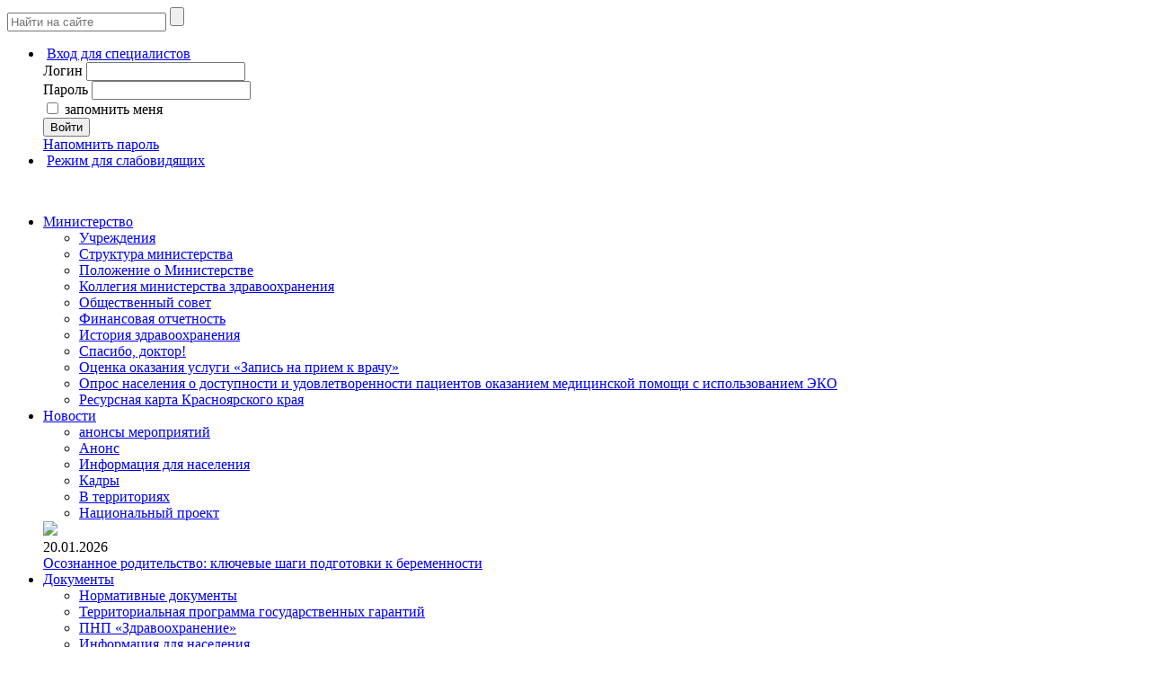

--- FILE ---
content_type: text/html; charset=UTF-8
request_url: https://kraszdrav.ru/news?tag=%D0%B2%D1%8B%D1%81%D0%BE%D0%BA%D0%BE%D1%82%D0%B5%D1%85%D0%BD%D0%BE%D0%BB%D0%BE%D0%B3%D0%B8%D1%87%D0%BD%D0%B0%D1%8F%20%D0%BF%D0%BE%D0%BC%D0%BE%D1%89%D1%8C%20%D1%81%D0%B5%D1%80%D0%B4%D0%B5%D1%87%D0%BD%D0%BE%D1%81%D0%BE%D1%81%D1%83%D0%B4%D0%B8%D1%81%D1%82%D1%8B%D0%B5%20%D0%B7%D0%B0%D0%B1%D0%BE%D0%BB%D0%B5%D0%B2%D0%B0%D0%BD%D0%B8%D1%8F
body_size: 10437
content:
<!DOCTYPE HTML>
<html lang="en-US">
<head>
	<meta charset="UTF-8">
	<link rel="stylesheet" type="text/css" href="/assets/a3aa0815/jui/css/base/jquery-ui.css" />
<script type="text/javascript" src="/assets/a3aa0815/jquery.min.js"></script>
<script type="text/javascript" src="/assets/a3aa0815/jui/js/jquery-ui.min.js"></script>
<script type="text/javascript" src="/assets/a3aa0815/jquery.yiiactiveform.js"></script>
<title>Новости: высокотехнологичная помощь сердечнососудистые заболевания</title>
	<meta name="Description" content="
"/>
	<meta name="Keywords" content=""/>
	<meta property="og:title" content="Новости: высокотехнологичная помощь сердечнососудистые заболевания"/>
	<meta property="og:description" content="
"/>
	<meta property="og:image" content="https://kraszdrav.ru/i/logo.gif"/>
	<link rel="icon" type="image/ico" href="/i/favicon.ico"/>
	<link rel="alternate" type="application/rss+xml" title="RSS" href="https://kraszdrav.ru/rss"/>

	<link href="/js/fancybox/jquery.fancybox-1.3.4.css" rel="stylesheet" type="text/css" media="screen" />
	<script type="text/javascript" src="/js/fancybox/jquery.fancybox-1.3.4.pack.js"></script>

	<link rel="stylesheet" href="/css/style.css?20260121">
	<link rel="stylesheet" href="/css/igallery.css">
	<!--
	<script src="http://ajax.googleapis.com/ajax/libs/jquery/1.4/jquery.min.js"></script>
	<script src="/js/jquery.autocomplete.min.js"></script>
	-->
    
	<script src="/js/slideit.js"></script>
	<script src="/js/main.js?20260121"></script>
	<script src="/js/igallery.js"></script>
</head>
<body id="nojs">

<div class="wrap">

	<header id="header" role="banner">
		<form action="/search" method="get" class="search" role="search">
			<input type="text" name="q" class="search_field input_text" id="searchform" placeholder="Найти на сайте">
			<input type="submit" value="" class="search_submit">
		</form>
		<ul class="access">
						<li class="access_item">
				<a href="#" class="access_link" data-rel="signin"><img src="/i/admin.gif" width="30px" height="20px" alt="" class="access_icon"></a>
				<a href="#" class="access_link" data-rel="signin">Вход для специалистов</a>
				<div class="signin popup_linked" id="signin_popup">
					<form action="/site/login" method="post">
						<div class="field">
							<label for="signin_login" class="label">Логин</label>
							<input type="text" name="LoginForm[username]" id="signin_login" class=" input_text">
						</div>
						<div class="field">
							<label for="signin_password" class="label">Пароль</label>
							<input type="password" name="LoginForm[password]" id="signin_password" class=" input_text">
						</div>
                        <div class="field">
                            <label for="remember_Me" class="label">
                                <input type="checkbox" name="LoginForm[rememberMe]" value="1"> запомнить меня
                            </label>
                        </div>

                        <div class="field_submit">
							<button class="btn" type="submit">Войти</button>
							<div class="signin_forgot"><a href="/repassword">Напомнить пароль</a></div>
						</div>
					</form>
				</div>
			</li>
						<li class="access_item">
				<a href="/?special=1" class="access_link" data-rel="contrast"><img src="/i/contrast.gif" width="30px" height="20px" alt="" class="access_icon"></a>
				<a href="/?special=1" class="access_link" data-rel="contrast">Режим для слабовидящих</a>
			</li>
		</ul>
		<div class="logo">
			<a href="/"><img src="/i/logo.gif" alt=""></a>
		</div>
	</header>

    <nav id="navigation" role="navigation">
	<ul class="nav">
			<li class="nav_item">
			<a class="nav_link" href="/ministerstvo">Министерство</a>			<div class="nav_subnav"><ul class="nav_subnav_list"><li class="nav_subnav_item"><a class="nav_subnav_link" href="/department">Учреждения</a></li><li class="nav_subnav_item"><a class="nav_subnav_link" href="/administration">Структура министерства</a></li><li class="nav_subnav_item"><a class="nav_subnav_link" href="/ministerstvo/polozhenie_o_ministerstve_zdravoohraneniya">Положение о Министерстве</a></li><li class="nav_subnav_item"><a class="nav_subnav_link" href="/ministerstvo/kollegiya_ministerstva_zdravoohraneniya">Коллегия министерства здравоохранения</a></li><li class="nav_subnav_item"><a class="nav_subnav_link" href="/ministerstvo/obshchestvenniy_sovet">Общественный совет</a></li><li class="nav_subnav_item"><a class="nav_subnav_link" href="/ministerstvo/finansovaya_otchetnost">Финансовая отчетность</a></li><li class="nav_subnav_item"><a class="nav_subnav_link" href="/ministerstvo/istoriya_zdravoohraneniya">История здравоохранения</a></li><li class="nav_subnav_item"><a class="nav_subnav_link" href="/response">Спасибо, доктор!</a></li><li class="nav_subnav_item"><a class="nav_subnav_link" href="/ministerstvo/poll">Оценка оказания услуги «Запись на прием к врачу»</a></li><li class="nav_subnav_item"><a class="nav_subnav_link" href="/ministerstvo/opros08">Опрос населения о доступности и удовлетворенности пациентов оказанием медицинской помощи с использованием ЭКО</a></li><li class="nav_subnav_item"><a class="nav_subnav_link" href="/ministerstvo/resource_map">Ресурсная карта Красноярского края</a></li></ul></div>		</li>
			<li class="nav_item">
			<a class="nav_link" href="/news">Новости</a>			<div class="nav_subnav"><ul class="nav_subnav_list"><li class="nav_subnav_item"><a class="nav_subnav_link" href="/news/anonsi_meropriyatiy">анонсы мероприятий</a></li></ul></div><div class="nav_subnav"><ul class="nav_subnav_list"><li class="nav_subnav_item"><a class="nav_subnav_link" href="/news/?tag=анонс">Анонс</a></li><li class="nav_subnav_item"><a class="nav_subnav_link" href="/news/?tag=информация для населения">Информация для населения</a></li><li class="nav_subnav_item"><a class="nav_subnav_link" href="/news/?tag=кадры">Кадры</a></li><li class="nav_subnav_item"><a class="nav_subnav_link" href="/news/?tag=в территориях">В территориях</a></li><li class="nav_subnav_item"><a class="nav_subnav_link" href="/news/?tag=национальный проект">Национальный проект</a></li></ul><div class="nav_subnav_last"><img class="last_img" src=/assets/preview/9d/25/9d2514c191e0ce51f4c704311a186034.jpg><div class="last_date">20.01.2026</div>
						<div class="last_header"><a class="last_link" href="/news/14092">Осознанное родительство: ключевые шаги подготовки к беременности </a></div>
					</div>
					</div>		</li>
			<li class="nav_item">
			<a class="nav_link" href="/documents">Документы</a>			<div class="nav_subnav"><ul class="nav_subnav_list"><li class="nav_subnav_item"><a class="nav_subnav_link" href="/documents/normativnie_dokumenti">Нормативные документы</a></li><li class="nav_subnav_item"><a class="nav_subnav_link" href="/documents/territorialnaya_programma_gosudarstvennih_garantiy">Территориальная программа государственных гарантий</a></li><li class="nav_subnav_item"><a class="nav_subnav_link" href="/documents/pnp__zdorove_">ПНП «Здравоохранение»</a></li><li class="nav_subnav_item"><a class="nav_subnav_link" href="/documents/informatsiya_dlya_naseleniya">Информация для населения</a></li><li class="nav_subnav_item"><a class="nav_subnav_link" href="/documents/antimonopolniy_komplaens">Антимонопольный комплаенс</a></li><li class="nav_subnav_item"><a class="nav_subnav_link" href="/documents/dokumenti_po_oplate">Документы по оплате труда</a></li><li class="nav_subnav_item"><a class="nav_subnav_link" href="/documents/kadrovaya_politika">Кадровая политика</a></li><li class="nav_subnav_item"><a class="nav_subnav_link" href="/documents/gosudarstvennie_uslugi">Государственные услуги</a></li><li class="nav_subnav_item"><a class="nav_subnav_link" href="/documents/materiali_po_realizatsii_fz_83">Материалы по реализации ФЗ №83</a></li><li class="nav_subnav_item"><a class="nav_subnav_link" href="/documents/metodicheskie_rekomendatsii">Методические рекомендации</a></li><li class="nav_subnav_item"><a class="nav_subnav_link" href="/documents/resheniya_kollegii_ministerstva_zdravoohraneniya_krasnoyarskogo_kraya">Коллегия МЗКК</a></li><li class="nav_subnav_item"><a class="nav_subnav_link" href="/documents/modernizatsiya_otrasli_zdravoohraneniya">Модернизация отрасли здравоохранения</a></li><li class="nav_subnav_item"><a class="nav_subnav_link" href="/documents/meditsinskaya_pomoshch">Медицинская помощь</a></li><li class="nav_subnav_item"><a class="nav_subnav_link" href="/documents/deklaratsiya2013"> Публичная Декларация целей и задач</a></li><li class="nav_subnav_item"><a class="nav_subnav_link" href="/documents/litsenzirovanie">Лицензирование</a></li><li class="nav_subnav_item"><a class="nav_subnav_link" href="/documents/lekarstvennoe_obespechenie">Лекарственное обеспечение</a></li><li class="nav_subnav_item"><a class="nav_subnav_link" href="/documents/informatsiya_o_razmeshchenii_goszakaza">Информация о размещении госзакупок</a></li><li class="nav_subnav_item"><a class="nav_subnav_link" href="/documents/sportivnaya_meditsina">Спортивная медицина</a></li><li class="nav_subnav_item"><a class="nav_subnav_link" href="/documents/poryadki_okazaniya_meditsinskoy_pomoshchi">Порядки оказания медицинской помощи</a></li></ul></div>		</li>
			<li class="nav_item">
			<a class="nav_link" href="/project">Проекты</a>			<div class="nav_subnav"><ul class="nav_subnav_list"><li class="nav_subnav_item"><a class="nav_subnav_link" href="/project/states">Краевые проекты</a></li><li class="nav_subnav_item"><a class="nav_subnav_link" href="/project/fediral">Федеральные проекты</a></li><li class="nav_subnav_item"><a class="nav_subnav_link" href="/project/kraevie_tselevie_programmi">Краевые целевые программы</a></li><li class="nav_subnav_item"><a class="nav_subnav_link" href="/project/gosudarstvennaya_programma_krasnoyarskogo_kraya_«razvitie_zdravoohraneniya»">Государственная программа Красноярского края «Развитие здравоохранения»</a></li><li class="nav_subnav_item"><a class="nav_subnav_link" href="/project/gosudarstvenniy_doklad">Государственный доклад за 2018 год</a></li><li class="nav_subnav_item"><a class="nav_subnav_link" href="/project/gosudarstvenniy_doklad_2021">Государственный доклад за 2021 год</a></li><li class="nav_subnav_item"><a class="nav_subnav_link" href="/project/gosudarstvenniy_doklad_za_2022_god">Государственный доклад за 2022 год</a></li><li class="nav_subnav_item"><a class="nav_subnav_link" href="/project/gosudarstvenniy_doklad_za_2023_god">Государственный доклад за 2023 год</a></li><li class="nav_subnav_item"><a class="nav_subnav_link" href="/project/rz2014">Государственная программа Красноярского края "Развитие здравоохранения" на 2014-2016 годы</a></li></ul></div>		</li>
			<li class="nav_item">
			<a class="nav_link" href="/media">Медиа</a>			<div class="nav_subnav"><ul class="nav_subnav_list"><li class="nav_subnav_item"><a class="nav_subnav_link" href="/media/sport_v_meditsine">Спорт в медицине</a></li><li class="nav_subnav_item"><a class="nav_subnav_link" href="/media/zhurnal_pervaya_kraevaya_izdanie_kraevoy_klinicheskoy_bolnitsi">Журнал "Первая краевая" (издание Краевой клинической больницы)</a></li><li class="nav_subnav_item"><a class="nav_subnav_link" href="/media/9_maya_den_velikoy_pobedi!">9 мая день Великой Победы!</a></li><li class="nav_subnav_item"><a class="nav_subnav_link" href="/media/infograficheskie_materiali">ИНФОГРАФИЧЕСКИЕ МАТЕРИАЛЫ</a></li></ul></div>		</li>
			<li class="nav_item">
			<a class="nav_link" href="/contacts">Контакты</a>			<div class="nav_subnav"><ul class="nav_subnav_list"><li class="nav_subnav_item"><a class="nav_subnav_link" href="/contacts/glavnie_vneshtatnie_spetsialisti_ministerstva_zdravoohraneniya_krasnoyarskogo_kraya">Главные внештатные специалисты министерства здравоохранения Красноярского края</a></li><li class="nav_subnav_item"><a class="nav_subnav_link" href="/contacts/press_sluzhba">Пресс-служба</a></li><li class="nav_subnav_item"><a class="nav_subnav_link" href="/contacts/obshchestvenniy_sovet">Общественный совет</a></li></ul></div>		</li>
		</ul>
</nav>
	<section id="content" role="main">
		<div class="sidebar">
	<div class="widget rounded-white">
	<h2 class="widget_header">Разделы</h2>
	<ul class="asidemenu">
		<li class="asidemenu_item"><a class="asidemenu_link" href="/news?tag=%2380%20%D0%BB%D0%B5%D1%82%20%D0%9F%D0%BE%D0%B1%D0%B5%D0%B4%D0%B5">#80 лет Победе</a></li><li class="asidemenu_item"><a class="asidemenu_link" href="/news?tag=%23%D0%9D%D0%B0%D1%86%D0%BF%D1%80%D0%BE%D0%B5%D0%BA%D1%82%D1%8B%D0%A0%D0%A4">#НацпроектыРФ</a></li><li class="asidemenu_item"><a class="asidemenu_link" href="/news?tag=%D0%B0%D0%BA%D1%86%D0%B8%D0%B8">акции</a></li><li class="asidemenu_item"><a class="asidemenu_link" href="/news?tag=%D0%B0%D0%BD%D0%BE%D0%BD%D1%81">анонс</a></li><li class="asidemenu_item"><a class="asidemenu_link" href="/news?tag=%D0%B1%D0%B5%D0%B7%D0%BE%D0%BF%D0%B0%D1%81%D0%BD%D0%BE%D1%81%D1%82%D1%8C%20%D0%B4%D0%BE%D1%80%D0%BE%D0%B6%D0%BD%D0%BE%D0%B3%D0%BE%20%D0%B4%D0%B2%D0%B8%D0%B6%D0%B5%D0%BD%D0%B8%D1%8F">безопасность дорожного движения</a></li><li class="asidemenu_item"><a class="asidemenu_link" href="/news?tag=%D0%B1%D0%BB%D0%B0%D0%B3%D0%BE%D1%82%D0%B2%D0%BE%D1%80%D0%B8%D1%82%D0%B5%D0%BB%D1%8C%D0%BD%D0%BE%D1%81%D1%82%D1%8C">благотворительность</a></li><li class="asidemenu_item"><a class="asidemenu_link" href="/news?tag=%D0%B1%D0%BE%D1%80%D1%8C%D0%B1%D0%B0%20%D1%81%20%D0%BE%D0%BD%D0%BA%D0%BE%D0%BB%D0%BE%D0%B3%D0%B8%D1%87%D0%B5%D1%81%D0%BA%D0%B8%D0%BC%D0%B8%20%D0%B7%D0%B0%D0%B1%D0%BE%D0%BB%D0%B5%D0%B2%D0%B0%D0%BD%D0%B8%D1%8F%D0%BC%D0%B8">борьба с онкологическими заболеваниями</a></li><li class="asidemenu_item"><a class="asidemenu_link" href="/news?tag=%D0%B1%D0%BE%D1%80%D1%8C%D0%B1%D0%B0%20%D1%81%20%D1%81%D0%B5%D1%80%D0%B4%D0%B5%D1%87%D0%BD%D0%BE-%D1%81%D0%BE%D1%81%D1%83%D0%B4%D0%B8%D1%81%D1%82%D1%8B%D0%BC%D0%B8%20%D0%B7%D0%B0%D0%B1%D0%BE%D0%BB%D0%B5%D0%B2%D0%B0%D0%BD%D0%B8%D1%8F%D0%BC%D0%B8">борьба с сердечно-сосудистыми заболеваниями</a></li><li class="asidemenu_item"><a class="asidemenu_link" href="/news?tag=%D0%B2%D0%B8%D0%B7%D0%B8%D1%82%D1%8B%20%D0%BF%D0%B5%D1%80%D0%B2%D1%8B%D1%85%20%D0%BB%D0%B8%D1%86">визиты первых лиц</a></li><li class="asidemenu_item"><a class="asidemenu_link" href="/news?tag=%D0%92%D0%98%D0%A7%2F%D0%A1%D0%9F%D0%98%D0%94">ВИЧ/СПИД</a></li><li class="asidemenu_item"><a class="asidemenu_link" href="/news?tag=%D0%93%D0%9E%20%D0%B8%20%D0%A7%D0%A1">ГО и ЧС</a></li><li class="asidemenu_item"><a class="asidemenu_link" href="/news?tag=%D0%93%D0%BE%D0%B4%20%D0%97%D0%B0%D1%89%D0%B8%D1%82%D0%BD%D0%B8%D0%BA%D0%B0%20%D0%9E%D1%82%D0%B5%D1%87%D0%B5%D1%81%D1%82%D0%B2%D0%B0">Год Защитника Отечества</a></li><li class="asidemenu_item"><a class="asidemenu_link" href="/news?tag=%D0%B4%D0%B0%D1%82%D1%8B">даты</a></li><li class="asidemenu_item"><a class="asidemenu_link" href="/news?tag=%D0%B4%D0%B8%D1%81%D0%BF%D0%B0%D0%BD%D1%81%D0%B5%D1%80%D0%B8%D0%B7%D0%B0%D1%86%D0%B8%D1%8F">диспансеризация</a></li><li class="asidemenu_item"><a class="asidemenu_link" href="/news?tag=%D0%B4%D0%BE%D0%BD%D0%BE%D1%80%D1%81%D1%82%D0%B2%D0%BE">донорство</a></li><li class="asidemenu_item"><a class="asidemenu_link" href="/news?tag=%D0%B8%D0%BD%D1%84%D0%BE%D1%80%D0%BC%D0%B0%D1%86%D0%B8%D1%8F%20%D0%B4%D0%BB%D1%8F%20%D0%BD%D0%B0%D1%81%D0%B5%D0%BB%D0%B5%D0%BD%D0%B8%D0%B5">информация для население</a></li><li class="asidemenu_item"><a class="asidemenu_link" href="/news?tag=%D0%B8%D0%BD%D1%84%D0%BE%D1%80%D0%BC%D0%B0%D1%86%D0%B8%D1%8F%20%D0%B4%D0%BB%D1%8F%20%D0%BD%D0%B0%D1%81%D0%B5%D0%BB%D0%B5%D0%BD%D0%B8%D1%8F">информация для населения</a></li><li class="asidemenu_item"><a class="asidemenu_link" href="/news?tag=%D0%BA%D0%B0%D0%B4%D1%80%D1%8B">кадры</a></li><li class="asidemenu_item"><a class="asidemenu_link" href="/news?tag=%D0%BA%D0%B0%D1%80%D0%B4%D0%B8%D0%BE%D1%86%D0%B5%D0%BD%D1%82%D1%80">кардиоцентр</a></li><li class="asidemenu_item"><a class="asidemenu_link" href="/news?tag=%D0%BA%D0%BB%D0%B8%D0%BD%D0%B8%D1%87%D0%B5%D1%81%D0%BA%D0%B8%D0%B9%20%D1%81%D0%BB%D1%83%D1%87%D0%B0%D0%B9">клинический случай</a></li><li class="asidemenu_item"><a class="asidemenu_link" href="/news?tag=%D0%BA%D0%BE%D0%BD%D0%BA%D1%83%D1%80%D1%81">конкурс</a></li><li class="asidemenu_item"><a class="asidemenu_link" href="/news?tag=%D0%BA%D0%BE%D0%BD%D1%84%D0%B5%D1%80%D0%B5%D0%BD%D1%86%D0%B8%D1%8F">конференция</a></li><li class="asidemenu_item"><a class="asidemenu_link" href="/news?tag=%D0%BD%D0%B0%D0%B3%D1%80%D0%B0%D0%B4%D1%8B">награды</a></li><li class="asidemenu_item"><a class="asidemenu_link" href="/news?tag=%D0%BD%D0%B0%D0%B7%D0%BD%D0%B0%D1%87%D0%B5%D0%BD%D0%B8%D1%8F">назначения</a></li><li class="asidemenu_item"><a class="asidemenu_link" href="/news?tag=%D0%BD%D0%B5%D0%BA%D1%80%D0%BE%D0%BB%D0%BE%D0%B3">некролог</a></li><li class="asidemenu_item"><a class="asidemenu_link" href="/news?tag=%D0%BD%D0%BE%D0%B2%D1%8B%D0%B5%20%D1%82%D0%B5%D1%85%D0%BD%D0%BE%D0%BB%D0%BE%D0%B3%D0%B8%D0%B8">новые технологии</a></li><li class="asidemenu_item"><a class="asidemenu_link" href="/news?tag=%D0%9D%D0%9F_%D1%81%D0%B5%D0%BC%D1%8C%D1%8F">НП_семья</a></li><li class="asidemenu_item"><a class="asidemenu_link" href="/news?tag=%D0%BE%D0%B1%D0%BC%D0%B5%D0%BD%20%D0%BE%D0%BF%D1%8B%D1%82%D0%BE%D0%BC">обмен опытом</a></li><li class="asidemenu_item"><a class="asidemenu_link" href="/news?tag=%D0%BE%D0%B1%D1%89%D0%B5%D1%81%D1%82%D0%B2%D0%B5%D0%BD%D0%BD%D1%8B%D0%B9%20%D1%81%D0%BE%D0%B2%D0%B5%D1%82">общественный совет</a></li><li class="asidemenu_item"><a class="asidemenu_link" href="/news?tag=%D0%BE%D0%BF%D1%80%D0%BE%D1%81">опрос</a></li><li class="asidemenu_item"><a class="asidemenu_link" href="/news?tag=%D0%BE%D1%85%D1%80%D0%B0%D0%BD%D0%B0%20%D0%BC%D0%B0%D1%82%D0%B5%D1%80%D0%B8%D0%BD%D1%81%D1%82%D0%B2%D0%B0%20%D0%B8%20%D0%B4%D0%B5%D1%82%D1%81%D1%82%D0%B2%D0%B0">охрана материнства и детства</a></li><li class="asidemenu_item"><a class="asidemenu_link" href="/news?tag=%D0%BF%D0%B0%D0%BB%D0%BB%D0%B8%D0%B0%D1%82%D0%B8%D0%B2%D0%BD%D0%B0%D1%8F%20%D0%BC%D0%B5%D0%B4%D0%B8%D1%86%D0%B8%D0%BD%D1%81%D0%BA%D0%B0%D1%8F%20%D0%BF%D0%BE%D0%BC%D0%BE%D1%89%D1%8C">паллиативная медицинская помощь</a></li><li class="asidemenu_item"><a class="asidemenu_link" href="/news?tag=%D0%BF%D0%B5%D1%80%D0%B2%D0%B0%D1%8F%20%D0%BF%D0%BE%D0%BC%D0%BE%D1%89%D1%8C">первая помощь</a></li><li class="asidemenu_item"><a class="asidemenu_link" href="/news?tag=%D0%BF%D0%BE%D0%B7%D0%B4%D1%80%D0%B0%D0%B2%D0%BB%D0%B5%D0%BD%D0%B8%D0%B5">поздравление</a></li><li class="asidemenu_item"><a class="asidemenu_link" href="/news?tag=%D0%9F%D0%BE%D0%BC%D0%BE%D1%89%D1%8C%20%D0%9B%D0%9D%D0%A0">Помощь ЛНР</a></li><li class="asidemenu_item"><a class="asidemenu_link" href="/news?tag=%D0%BF%D1%80%D0%BE%D0%B4%D0%BE%D0%BB%D0%B6%D0%B8%D1%82%D0%B5%D0%BB%D1%8C%D0%BD%D0%B0%D1%8F%20%D0%B8%20%D0%B0%D0%BA%D1%82%D0%B8%D0%B2%D0%BD%D0%B0%D1%8F%20%D0%B6%D0%B8%D0%B7%D0%BD%D1%8C">продолжительная и активная жизнь</a></li><li class="asidemenu_item"><a class="asidemenu_link" href="/news?tag=%D0%BF%D1%80%D0%BE%D0%B4%D0%BE%D0%BB%D0%B6%D0%B8%D1%82%D0%B5%D0%BB%D1%8C%D0%BD%D0%B0%D1%8F%20%D0%B8%20%D0%B0%D0%BA%D1%82%D0%B8%D0%B2%D0%BD%D0%B0%D1%8F%20%D0%B6%D0%B8%D0%B7%D0%BD%D1%8C%20%D0%BA%D0%B0%D0%B4%D1%80%D1%8B">продолжительная и активная жизнь кадры</a></li><li class="asidemenu_item"><a class="asidemenu_link" href="/news?tag=%D0%BF%D1%80%D0%BE%D0%B4%D0%BE%D0%BB%D0%B6%D0%B8%D1%82%D0%B5%D0%BB%D1%8C%D0%BD%D0%B0%D1%8F%20%D0%B8%20%D0%B0%D0%BA%D1%82%D0%B8%D0%B2%D0%BD%D0%B0%D1%8F%20%D0%B6%D0%B8%D0%B7%D0%BD%D1%8C%20%D0%BC%D0%BE%D0%B4%D0%B5%D1%80%D0%BD%D0%B8%D0%B7%D0%B0%D1%86%D0%B8%D1%8F">продолжительная и активная жизнь модернизация</a></li><li class="asidemenu_item"><a class="asidemenu_link" href="/news?tag=%D1%80%D0%B5%D0%B0%D0%B1%D0%B8%D0%BB%D0%B8%D1%82%D0%B0%D1%86%D0%B8%D1%8F">реабилитация</a></li><li class="asidemenu_item"><a class="asidemenu_link" href="/news?tag=%D1%80%D0%B5%D0%B9%D1%82%D0%B8%D0%BD%D0%B3">рейтинг</a></li><li class="asidemenu_item"><a class="asidemenu_link" href="/news?tag=%D1%81%D0%B8%D0%B1%D0%B8%D1%80%D1%81%D0%BA%D0%BE%D0%B5%20%D0%B4%D0%BE%D0%BB%D0%B3%D0%BE%D0%BB%D0%B5%D1%82%D0%B8%D0%B5">сибирское долголетие</a></li><li class="asidemenu_item"><a class="asidemenu_link" href="/news?tag=%D1%81%D0%BE%D0%B2%D0%B5%D1%82%D1%8B%20%D1%81%D0%BF%D0%B5%D1%86%D0%B8%D0%B0%D0%BB%D0%B8%D1%81%D1%82%D0%B0">советы специалиста</a></li><li class="asidemenu_item"><a class="asidemenu_link" href="/news?tag=%D0%A1%D0%9F%D0%98%D0%94%2F%D0%92%D0%98%D0%A7">СПИД/ВИЧ</a></li><li class="asidemenu_item"><a class="asidemenu_link" href="/news?tag=%D1%84%D0%B5%D0%B4%D0%B5%D1%80%D0%B0%D0%BB%D1%8C%D0%BD%D1%8B%D0%B9%20%D0%BF%D1%80%D0%BE%D0%B5%D0%BA%D1%82%20%D0%92%D1%8B%D0%B7%D0%BE%D0%B2">федеральный проект Вызов</a></li><li class="asidemenu_item"><a class="asidemenu_link" href="/news?tag=%D0%A4%D0%9C%D0%91%D0%90">ФМБА</a></li>	</ul>
</div>	<div class="widget">
<noidex>
	<h2 class="widget_header">Календарь новостей</h2>
	<div class="calendar">
		<div class="calendar__title">
			<a class="calendar__arrow left" rel="nofollow" href="/news/?year=2025&month=12">&lt;</a>
			<a class="calendar__arrow right" rel="nofollow" href="/news/?year=2026&month=2">&gt;</a>
			<a rel="nofollow" href="/news?year=2026&month=1">Январь 2026</a>
		</div>
		<div class="calendar__headrow">
			<div class="calendar__day_name">Пн</div>
			<div class="calendar__day_name">Вт</div>
			<div class="calendar__day_name">Ср</div>
			<div class="calendar__day_name">Чт</div>
			<div class="calendar__day_name">Пт</div>
			<div class="calendar__day_name">Сб</div>
			<div class="calendar__day_name">Вс</div>
		</div>
		<div class="calendar__row"><div class="calendar__day"></div><div class="calendar__day"></div><div class="calendar__day"></div><div class="calendar__day"><a href="/news?year=2026&month=1&day=1">1</a></div><div class="calendar__day">2</div><div class="calendar__day"><a href="/news?year=2026&month=1&day=3">3</a></div><div class="calendar__day"><a href="/news?year=2026&month=1&day=4">4</a></div></div><div class="calendar__row"><div class="calendar__day"><a href="/news?year=2026&month=1&day=5">5</a></div><div class="calendar__day"><a href="/news?year=2026&month=1&day=6">6</a></div><div class="calendar__day">7</div><div class="calendar__day"><a href="/news?year=2026&month=1&day=8">8</a></div><div class="calendar__day"><a href="/news?year=2026&month=1&day=9">9</a></div><div class="calendar__day">10</div><div class="calendar__day">11</div></div><div class="calendar__row"><div class="calendar__day"><a href="/news?year=2026&month=1&day=12">12</a></div><div class="calendar__day"><a href="/news?year=2026&month=1&day=13">13</a></div><div class="calendar__day"><a href="/news?year=2026&month=1&day=14">14</a></div><div class="calendar__day"><a href="/news?year=2026&month=1&day=15">15</a></div><div class="calendar__day"><a href="/news?year=2026&month=1&day=16">16</a></div><div class="calendar__day"><a href="/news?year=2026&month=1&day=17">17</a></div><div class="calendar__day">18</div></div><div class="calendar__row"><div class="calendar__day"><a href="/news?year=2026&month=1&day=19">19</a></div><div class="calendar__day"><a href="/news?year=2026&month=1&day=20">20</a></div><div class="calendar__day">21</div><div class="calendar__day">22</div><div class="calendar__day">23</div><div class="calendar__day">24</div><div class="calendar__day">25</div></div><div class="calendar__row"><div class="calendar__day">26</div><div class="calendar__day">27</div><div class="calendar__day">28</div><div class="calendar__day">29</div><div class="calendar__day">30</div><div class="calendar__day"><a href="/news?year=2026&month=1&day=31">31</a></div><div class="calendar__day"></div></div>	</div>
</noidex>
</div>	</div>
<div class="page">
	<ol class="breadcrumbs">
		<li class="breadcrumbs_item"><a class="breadcrumbs_link" href="/">Главная</a></li>
		<li class="breadcrumbs_item"><a class="breadcrumbs_link" href="/news">Новости</a></li> <li class="breadcrumbs_item">высокотехнологичная помощь сердечнососудистые заболевания</li>	</ol>
	<h1 class="page_header">Новости: высокотехнологичная помощь сердечнососудистые заболевания</h1>
    
        
	<ul class="news">
		</ul>
    <div class="pagination pull-right hidden">
            </div>
</div>	</section>
</div>

<footer id="footer" role="contentinfo">
	<nav class="l-footernav">
		<div class="wrap">
		    <div class="teasers">
	<ul class="teasers_list">
			<li class="teasers_item">
						<a href="https://kraszdrav.ru/project/states/natsionalnie_proekti_rossii">
				<img class="teasers_img" alt="Национальные проекты России" src="/assets/preview/a6/0f/a60ffc3212e5fdee64a5531bdf56b76f.png">
			</a>
						<div class="teasers_title"><a class="teasers_link" href="https://kraszdrav.ru/project/states/natsionalnie_proekti_rossii">Национальные проекты России</a></div>
		</li>
			<li class="teasers_item">
						<a href="https://kraszdrav.ru/meditsinskaya_pomoshch/dispanserizatsiya_naseleniya">
				<img class="teasers_img" alt="Диспансеризация населения" src="/assets/preview/10/73/1073207befe8bee20b1cd5fee75681a8.jpg">
			</a>
						<div class="teasers_title"><a class="teasers_link" href="https://kraszdrav.ru/meditsinskaya_pomoshch/dispanserizatsiya_naseleniya">Диспансеризация населения</a></div>
		</li>
			<li class="teasers_item">
						<a href="https://kraszdrav.ru/meditsinskaya_pomoshch/novaya_poliklinika">
				<img class="teasers_img" alt="Новая поликлиника" src="/assets/preview/d2/fc/d2fc8bdc2d93007b71d3b091055b6cfc.jpg">
			</a>
						<div class="teasers_title"><a class="teasers_link" href="https://kraszdrav.ru/meditsinskaya_pomoshch/novaya_poliklinika">Новая поликлиника</a></div>
		</li>
		</ul>
</div>
<div class="sitemap">
	<ul class="sitemap_list">
					<li class="sitemap_item">
				<h3 class="sitemap_header"><a class="sitemap_link" href="/ministerstvo">Министерство</a></h3>

				<ul class="sitemap_list2"><li class="sitemap_item2"><a class="sitemap_link" href="/contacts">Контакты</a></li></ul><ul class="sitemap_list2"><li class="sitemap_item2"><a class="sitemap_link" href="/department">Учреждения</a></li><li class="sitemap_item2"><a class="sitemap_link" href="/administration">Структура министерства</a></li><li class="sitemap_item2"><a class="sitemap_link" href="/ministerstvo/polozhenie_o_ministerstve_zdravoohraneniya">Положение о Министерстве</a></li><li class="sitemap_item2"><a class="sitemap_link" href="/ministerstvo/kollegiya_ministerstva_zdravoohraneniya">Коллегия министерства здравоохранения</a></li><li class="sitemap_item2"><a class="sitemap_link" href="/ministerstvo/obshchestvenniy_sovet">Общественный совет</a></li><li class="sitemap_item2"><a class="sitemap_link" href="/ministerstvo/finansovaya_otchetnost">Финансовая отчетность</a></li><li class="sitemap_item2"><a class="sitemap_link" href="/ministerstvo/priem_obrashcheniy">Прием обращений</a></li><li class="sitemap_item2"><a class="sitemap_link" href="/ministerstvo/priem_online">Прием обращений On-line</a></li><li class="sitemap_item2"><a class="sitemap_link" href="/ministerstvo/istoriya_zdravoohraneniya">История здравоохранения</a></li><li class="sitemap_item2"><a class="sitemap_link" href="/response">Спасибо, доктор!</a></li><li class="sitemap_item2"><a class="sitemap_link" href="/ministerstvo/poll">Оценка оказания услуги «Запись на прием к врачу»</a></li><li class="sitemap_item2"><a class="sitemap_link" href="/ministerstvo/opros08">Опрос населения о доступности и удовлетворенности пациентов оказанием медицинской помощи с использованием ЭКО</a></li><li class="sitemap_item2"><a class="sitemap_link" href="/ministerstvo/resource_map">Ресурсная карта Красноярского края</a></li></ul>			</li>

					<li class="sitemap_item">
				<h3 class="sitemap_header"><a class="sitemap_link" href="/news">Новости</a></h3>

				<ul class="sitemap_list2"><li class="sitemap_item2"><a class="sitemap_link" href="/news/anonsi_meropriyatiy">анонсы мероприятий</a></li></ul><ul class="sitemap_list2"><li class="sitemap_item2"><a class="sitemap_link" href="/news/14092">Осознанное родительство: ключевые шаги подготовки к беременности </a></li><li class="sitemap_item2"><a class="sitemap_link" href="/news/14091">Студенты и сотрудники КрасГМУ поддержали бойцов СВО</a></li><li class="sitemap_item2"><a class="sitemap_link" href="/news/14090">Мобильная поликлиника отправилась в первую поездку в новом году</a></li><li class="sitemap_item2"><a class="sitemap_link" href="/news/14089">Жителей края приглашают пройти диспансеризацию</a></li><li class="sitemap_item2"><a class="sitemap_link" href="/news/14088">Статистика обращений пациентов с обморожениями</a></li><li class="sitemap_item2"><a class="sitemap_link" href="/news">Все новости</a></li></ul>			</li>

					<li class="sitemap_item">
				<h3 class="sitemap_header"><a class="sitemap_link" href="/documents">Документы</a></h3>

				<ul class="sitemap_list2"><li class="sitemap_item2"><a href="/assets/documents/5_n20.01.2026 11:10.pdf" class="sitemap_link">Приказ министерства здравоохранения Красноярского края от 20.01.2026 №5-н «Об утверждении перечня направлений&#133;</a></li><li class="sitemap_item2"><a href="/assets/documents/5_n20.01.2026 11:09.docx" class="sitemap_link">Приказ министерства здравоохранения Красноярского края от 20.01.2026 №5-н «Об утверждении перечня направлений&#133;</a></li><li class="sitemap_item2"><a href="/assets/documents/4_n20.01.2026 11:04.pdf" class="sitemap_link">Приказ министерства здравоохранения Красноярского края от 19.01.2026 №4-н «Об утверждении Порядка составления&#133;</a></li><li class="sitemap_item2"><a href="/assets/documents/4_n20.01.2026 11:03.docx" class="sitemap_link">Приказ министерства здравоохранения Красноярского края от 19.01.2026 №4-н «Об утверждении Порядка составления&#133;</a></li></ul>			</li>

					<li class="sitemap_item">
				<h3 class="sitemap_header"><a class="sitemap_link" href="/project">Проекты</a></h3>

				<ul class="sitemap_list2"><li class="sitemap_item2"><a class="sitemap_link" href="/project/states">Краевые проекты</a></li><li class="sitemap_item2"><a class="sitemap_link" href="/project/fediral">Федеральные проекты</a></li><li class="sitemap_item2"><a class="sitemap_link" href="/project/kraevie_tselevie_programmi">Краевые целевые программы</a></li><li class="sitemap_item2"><a class="sitemap_link" href="/project/gosudarstvennaya_programma_krasnoyarskogo_kraya_«razvitie_zdravoohraneniya»">Государственная программа Красноярского края «Развитие здравоохранения»</a></li><li class="sitemap_item2"><a class="sitemap_link" href="/project/gosudarstvenniy_doklad">Государственный доклад за 2018 год</a></li><li class="sitemap_item2"><a class="sitemap_link" href="/project/gosudarstvenniy_doklad_2021">Государственный доклад за 2021 год</a></li><li class="sitemap_item2"><a class="sitemap_link" href="/project/gosudarstvenniy_doklad_za_2022_god">Государственный доклад за 2022 год</a></li><li class="sitemap_item2"><a class="sitemap_link" href="/project/gosudarstvenniy_doklad_za_2023_god">Государственный доклад за 2023 год</a></li><li class="sitemap_item2"><a class="sitemap_link" href="/project/rz2014">Государственная программа Красноярского края "Развитие здравоохранения" на 2014-2016 годы</a></li></ul>			</li>

					<li class="sitemap_item">
				<h3 class="sitemap_header"><a class="sitemap_link" href="/news?tag=%D0%B2%D1%8B%D1%81%D0%BE%D0%BA%D0%BE%D1%82%D0%B5%D1%85%D0%BD%D0%BE%D0%BB%D0%BE%D0%B3%D0%B8%D1%87%D0%BD%D0%B0%D1%8F%20%D0%BF%D0%BE%D0%BC%D0%BE%D1%89%D1%8C%20%D1%81%D0%B5%D1%80%D0%B4%D0%B5%D1%87%D0%BD%D0%BE%D1%81%D0%BE%D1%81%D1%83%D0%B4%D0%B8%D1%81%D1%82%D1%8B%D0%B5%20%D0%B7%D0%B0%D0%B1%D0%BE%D0%BB%D0%B5%D0%B2%D0%B0%D0%BD%D0%B8%D1%8F">Разделы</a></h3>
			<ul class="sitemap_list2"><li class="sitemap_item2"><a class="sitemap_link" href="/page/452">Мероприятия</a></li><li class="sitemap_item2"><a class="sitemap_link" href="/page/6">Медицинская помощь</a></li><li class="sitemap_item2"><a class="sitemap_link" href="/page/74">Онкологическая служба</a></li><li class="sitemap_item2"><a class="sitemap_link" href="/page/564">Паллиативная медицинская помощь</a></li><li class="sitemap_item2"><a class="sitemap_link" href="/page/13">Лекарственное обеспечение</a></li><li class="sitemap_item2"><a class="sitemap_link" href="/page/378">Государственные закупки</a></li><li class="sitemap_item2"><a class="sitemap_link" href="/page/14">Лицензирование</a></li><li class="sitemap_item2"><a class="sitemap_link" href="/page/189">Кадровая политика</a></li><li class="sitemap_item2"><a class="sitemap_link" href="/page/573">Противодействие коррупции</a></li><li class="sitemap_item2"><a class="sitemap_link" href="/page/211">Оплата труда</a></li><li class="sitemap_item2"><a class="sitemap_link" href="/page/200">Справочная информация</a></li><li class="sitemap_item2"><a class="sitemap_link" href="/page/217">Публичная Декларация целей и задач</a></li><li class="sitemap_item2"><a class="sitemap_link" href="/page/475">Публичные встречи</a></li><li class="sitemap_item2"><a class="sitemap_link" href="/page/431">Независимая оценка качества условий оказания услуг медицинскими организациями</a></li><li class="sitemap_item2"><a class="sitemap_link" href="/page/510">База знаний</a></li><li class="sitemap_item2"><a class="sitemap_link" href="/page/635">Исполнение поручений Президента</a></li><li class="sitemap_item2"><a class="sitemap_link" href="/page/646">Спорт в медицине</a></li><li class="sitemap_item2"><a class="sitemap_link" href="/page/665">Бесплатная юридическая помощь</a></li><li class="sitemap_item2"><a class="sitemap_link" href="/page/712">Федеральный проект: ВЫЗОВ</a></li></ul>			</li>

			<li class="sitemap_item">
				<h3 class="sitemap_header"><a class="sitemap_link" href="/media">Медиа</a></h3>
			<ul class="sitemap_list2"><li class="sitemap_item2"><a href="/media/154" class="sitemap_link">Открытие нового ФАПа в селе Нижнеусинское Ермаковского округа</a></li><li class="sitemap_item2"><a href="/media/153" class="sitemap_link">Туруханская районная поликлиника после капитального ремонта</a></li><li class="sitemap_item2"><a href="/media/152" class="sitemap_link">Врачебная амбулатория в селе Ворогово Туруханского муниципального округа</a></li></ul>			</li>

	</ul>
</div>
		</div>
	</nav>
	<div class="cinfo">
		<div class="wrap">
			<div class="cinfo_logo">
				<a href="/"><img src="/i/founder.gif" alt="Министерство здравоохранения Красноярского края"></a>
			</div>
			<div class="cinfo_development">
				<a href="#" rel="nofollow"><img src="/i/smartheart.gif" alt="Made in SmartHeart"></a>
			</div>
            <div class="cinfo_counter">
                <span id="sputnik-informer"></span>
            </div>
			<div class="cinfo_contacts">
				<dl class="contacts">
					<dt class="contacts_label">Тел.:</dt>
					<dd class="contacts_value">+7 (391) 211-51-51</dd>
					<dt class="contacts_label">Факс:</dt>
					<dd class="contacts_value">+7 (391) 211-01-36</dd>
					<dt class="contacts_label">E-mail:</dt>
					<dd class="contacts_value"><a href="mailto:office@kraszdrav.ru" class="contacts_mail">office@kraszdrav.ru</a></dd>
				</dl>
			</div>

			<!--
			<div class="cinfo_social">
				<ul class="social">
					<li class="social_item tw">
						<a href="#" class="social_link"><img src="/i/icons/tw.gif" alt=""></a>
					</li>
					<li class="social_item">
						<a href="#" class="social_link"><img src="/i/icons/fb.gif" alt=""></a>
					</li>
					<li class="social_item">
						<a href="#" class="social_link"><img src="/i/icons/vk.gif" alt=""></a>
					</li>
					<li class="social_item">
						<a href="#" class="social_link"><img src="/i/icons/gp.gif" alt=""></a>
					</li>
				</ul>
			</div>
			-->
		</div>
	</div>
</footer>
<div class="popup" id="pollResults"></div>

<div class="popup" id="callback_form">
	<div class="popup_wrap">
		<header class="popup_header">
	<div class="popup_close"></div>
	<h1 class="popup_header_title">Задать вопрос</h1>
</header>
<script type="text/javascript">
	function afterValidate(form, data, hasError){

		if (!hasError)
			$('#form-callback').html('Ваш вопрос успешно отправлен');
	}
</script>
<div>
	<form onsubmit="return false;" id="form-callback" action="/site/callback" method="post">
	<div class="errorMessage" id="CallbackForm_phone_em_" style="display:none"></div>	<div class="errorMessage" id="CallbackForm_email_em_" style="display:none"></div>	<div class="errorMessage" id="CallbackForm_name_em_" style="display:none"></div>	<div class="errorMessage" id="CallbackForm_content_em_" style="display:none"></div>	<br/>

	<input name="CallbackForm[id_page]" id="CallbackForm_id_page" type="hidden" />	<input size="60" class="input_text w100" placeholder="Ваше имя *" name="CallbackForm[name]" id="CallbackForm_name" type="text" />	<input size="60" class="input_text w50" placeholder="Контактный телефон *" name="CallbackForm[phone]" id="CallbackForm_phone" type="text" />	<input size="60" class="input_text w50" placeholder="Email" name="CallbackForm[email]" id="CallbackForm_email" type="text" />	<textarea size="60" class="textarea w100" placeholder="Вопрос *" name="CallbackForm[content]" id="CallbackForm_content"></textarea>
	<input class="btn" type="submit" name="yt0" value="Отправить">
</form></div>	</div>
</div>

<script type="text/javascript">
(function (d, w, c) {
    (w[c] = w[c] || []).push(function() {
        try {
            w.yaCounter23886292 = new Ya.Metrika({id:23886292, enableAll: true, trackHash:true, webvisor:true});
        } catch(e) { }
    });
    var n = d.getElementsByTagName("script")[0],
        s = d.createElement("script"),
        f = function () { n.parentNode.insertBefore(s, n); };
    s.type = "text/javascript";
    s.async = true;
    s.src = (d.location.protocol == "https:" ? "https:" : "http:") + "//mc.yandex.ru/metrika/watch.js";

    if (w.opera == "[object Opera]") {
        d.addEventListener("DOMContentLoaded", f);
    } else { f(); }
})(document, window, "yandex_metrika_callbacks");
</script>
<noscript><div><img src="//mc.yandex.ru/watch/23886292" style="position:absolute; left:-9999px;" alt="" /></div></noscript>
<!--<script type="text/javascript">-->
<!--(function(d, t, p) {-->
<!--var j = d.createElement(t); j.async = true; j.type = "text/javascript";-->
<!--j.src = ("https:" == p ? "https:" : "http:") + "//stat.sputnik.ru/cnt.js";;-->
<!--var s = d.getElementsByTagName(t)[0]; s.parentNode.insertBefore(j, s);-->
<!--})(document, "script", document.location.protocol);-->
<!--</script>-->
<script type="text/javascript">
/*<![CDATA[*/
jQuery(function($) {
$('#form-callback').yiiactiveform({'validateOnSubmit':true,'afterValidate':afterValidate,'attributes':[{'id':'CallbackForm_phone','inputID':'CallbackForm_phone','errorID':'CallbackForm_phone_em_','model':'CallbackForm','name':'phone','enableAjaxValidation':true},{'id':'CallbackForm_email','inputID':'CallbackForm_email','errorID':'CallbackForm_email_em_','model':'CallbackForm','name':'email','enableAjaxValidation':true},{'id':'CallbackForm_name','inputID':'CallbackForm_name','errorID':'CallbackForm_name_em_','model':'CallbackForm','name':'name','enableAjaxValidation':true},{'id':'CallbackForm_content','inputID':'CallbackForm_content','errorID':'CallbackForm_content_em_','model':'CallbackForm','name':'content','enableAjaxValidation':true}]});
});
/*]]>*/
</script>
</body>
</html>


--- FILE ---
content_type: application/javascript
request_url: https://kraszdrav.ru/js/slideit.js
body_size: 1895
content:
(function ($) {
    $.fn.slideIt = function (options) {
        return this.each(function () {
			var offset = 0;
			var self = $(this);
			var settings = $.extend({
				'field': "left",
				'time': 250,
				'anim': "swing"
			}, options);

			var field = settings['field'];
			var elemSize = 0, size = 0, step = 0, view = 0, direction = {}, maxOffset = 0;

			function init() {
				if (field == 'left') {
					self.css("width", self.children().outerWidth(true) * (self.children().length + 1));
					self.css("height", self.children().outerHeight(true));
				} else {
					self.css("width", self.children().outerWidth(true));
					self.css("height", self.children().outerHeight(true) * (self.children().length + 1));
				}
				elemSize = (field == 'left' ? self.children().outerWidth() : self.children().outerHeight());
				size = (field == 'left' ? self.width() : self.height());
				step = 0;
				if ('step' in settings) step = settings['step'];
					else step = elemSize;
				view = (field == 'left' ? self.parent().width() : self.parent().height());
				direction = {};
				maxOffset = 0;
				maxOffset = (size - view - elemSize);
			}

			init();

            function go(i) {
				init();
                offset += i * step;
                if (offset >= maxOffset) offset = maxOffset;
                if (offset <= 0) offset = 0;
                direction[field] = -offset;
                self.stop().animate(direction, settings['time'], settings['anim']);
            }
            if ('prev' in settings) $(settings['prev']).bind('click', function () {
                if (offset > 0) go(-1);
                return false;
            });
            if ('next' in settings) $(settings['next']).bind('click', function () {
                if (offset < maxOffset) go(1);
				return false;
            });
        });
	};
})(jQuery);


--- FILE ---
content_type: application/javascript
request_url: https://kraszdrav.ru/js/igallery.js
body_size: 7002
content:
(function ($) {
	$.fn.iGallery = function (options) {
		var self = $(this);

		var settings = $.extend({
			'width': 846,
			'delay': 500,
			'maxwidth': 0,
			'maxheight': 0
		}, options);

		var current = 0;
		var count = 0;


		function init() {
			var html = '<div id="ig__overlay"></div><div id="ig"><div class="ig__wrap"><nav class="ig__control"><div class="ig__prev"></div><div class="ig__next"></div></nav><ul id="ig__layer">';
			var id = 0;

			self.each(function(i){
				var e = $(this);
				var type = e.attr('data-type');
				var frame = e.attr('data-frame');
				var link = e.attr('href');
				html += '<li class="ig__item not-loaded" id="ig__slide_'+id+'" data-type="'+type+'" data-frame="'+frame+'" data-link="'+link+'"><div class="ig__item_wrap"><div class="ig__info"><div class="ig__close"></div><div class="ig__num"><span class="ig__current"></span> / <span class="ig__count"></span></div></div>';
				html += '<div class="ig__shadow"></div></div></li>';
				e.attr('data-rel',id);
				id++;
			})

			count = id - 1
			html += '</ul><div class="ig__helper"></div></div></div>';
			$('body').append(html);

			// CSS
			$('#ig__overlay, #ig').css({'display':'none'});
			$('#ig .ig__wrap, #ig .ig__item').css({'width':settings['width']});
		}

		function layout() {
			if ( settings['maxwidth'] == 0 ) settings['maxwidth'] = settings['width'] - 200;
			if ( settings['maxheight'] == 0 ) settings['maxheight'] = $(window).height() - 180;

			$('#ig .ig__item_wrap').css({
				'max-width': settings['maxwidth']+'px',
				'max-height': settings['maxheight']+'px'
			});
		}

		function switchEls(type, link, frame) {
			var content = '';
			switch(type) {
				case 'youtube':
				 	link = link.trim().match(/v=([a-zA-Z0-9._-]+)/)[1];
					content = '<iframe width="560" height="315" src="https://www.youtube.com/embed/'+link+'" frameborder="0" allowfullscreen scrolling="no"></iframe>';
					break;
				case 'slideshare':
					content = '<iframe src="'+link+'" width="425" height="355" frameborder="0" marginwidth="0" marginheight="0" scrolling="no" allowfullscreen></iframe>';
					break;
        case 'iframe':
          //console.log(frame);
          content = frame ? Base64.decode(frame) : '';
          break;
				default:
					content = '<img src="'+link+'" class="ig__image" alt="">';
			}
			return content;
		}

		function normalizeEls() {
			$('.ig__image').each(function(){
				var e = $(this);
				var w = e.width();
				var h = e.height();
				var iRatio = w/h;
				var fRatio = settings['maxwidth']/settings['maxheight'];
				if ( h > w ) {
					if ( iRatio > fRatio ) e.css({'max-width': settings['maxwidth']+'px'});
					else e.css({'max-height': settings['maxheight']+'px'});
				}
				else {
					if ( iRatio > fRatio ) e.css({'max-width': settings['maxwidth']+'px'});
					else e.css({'max-height': settings['maxheight']+'px'});
				}
			})
		}

		function loadEls(i) {
			var a = i-1;
			var b = i+1;
			for (var j=a; j<=b; j++) {
				var e = $('#ig__slide_'+j);
				if ( e.hasClass('not-loaded') ) {
					var type = e.attr('data-type');
					var link = e.attr('data-link');
					var frame = e.attr('data-frame');
					var content = switchEls(type, link, frame);
					e.find('.ig__info').after(content);
					e.removeClass('not-loaded');
				}
			}
			normalizeEls();
		}


		function go(i, delay) {
			var halfdelay = delay/2;

			// Go to slide
			var indent = -1 * settings['width'] * i
			$('.ig__shadow').animate({'opacity':0},200);
			$('#ig__layer').stop().animate({'left':indent+'px'},delay,function(){
				$('.ig__item_wrap').removeClass('ig__withshadow');
				$('#ig__slide_'+i+' .ig__shadow').animate({'opacity':1},400);
			})
			loadEls(i);
			current = i;

			// Show info
			$('.ig__info').hide();
			$('.ig__current').text(current+1);
			$('.ig__count').text(count+1);
			$('#ig__slide_'+i+' .ig__info').show();

			arrows();
		}

		function arrows() {
			if (current==0) $('.ig__prev').hide();
			else $('.ig__prev').show();
			if (current==count) $('.ig__next').hide();
			else $('.ig__next').show();
		}

		init();
		layout();
		go(0,0);

		// Open gallery
		self.bind('click',function(){
			$('#ig__overlay, #ig').show().css({'opacity':0}).stop().animate({'opacity':1},settings['delay']);
			go( parseInt($(this).attr('data-rel')), 0 );
			return false;
		});

		// Arrows
		$('.ig__prev').bind('click',function(){
			if ( current>0 ) go( current-1, settings['delay'] );
			else go( count, settings['delay'] );
		});
		$('.ig__next').bind('click',function(){
			if ( current<count ) go( current+1, settings['delay'] );
			else go( 0, settings['delay'] );
		});

		$(document).keydown(function(event) {
			if ( event.which == 37 ) {
				if ( current>0 ) go( current-1, settings['delay'] );
				else go( count, settings['delay'] );
			}
			if ( event.which == 39 ) {
				if ( current<count ) go( current+1, settings['delay'] );
				else go( 0, settings['delay'] );
			}
			if ( event.which == 27 ) {
				$('#ig__overlay, #ig').hide();
			}
		});

		// Close
		$('#ig__overlay, .ig__close').bind('click',function(){
			$('#ig__overlay, #ig').hide();
		});

		// Reinit
		$(window).bind('resize',function(){
			layout();
			normalizeEls();
		});
	};
})(jQuery);





// base64 encode/decode
var Base64={_keyStr:"ABCDEFGHIJKLMNOPQRSTUVWXYZabcdefghijklmnopqrstuvwxyz0123456789+/=",encode:function(e){var t="";var n,r,i,s,o,u,a;var f=0;e=Base64._utf8_encode(e);while(f<e.length){n=e.charCodeAt(f++);r=e.charCodeAt(f++);i=e.charCodeAt(f++);s=n>>2;o=(n&3)<<4|r>>4;u=(r&15)<<2|i>>6;a=i&63;if(isNaN(r)){u=a=64}else if(isNaN(i)){a=64}t=t+this._keyStr.charAt(s)+this._keyStr.charAt(o)+this._keyStr.charAt(u)+this._keyStr.charAt(a)}return t},decode:function(e){var t="";var n,r,i;var s,o,u,a;var f=0;e=e.replace(/[^A-Za-z0-9+/=]/g,"");while(f<e.length){s=this._keyStr.indexOf(e.charAt(f++));o=this._keyStr.indexOf(e.charAt(f++));u=this._keyStr.indexOf(e.charAt(f++));a=this._keyStr.indexOf(e.charAt(f++));n=s<<2|o>>4;r=(o&15)<<4|u>>2;i=(u&3)<<6|a;t=t+String.fromCharCode(n);if(u!=64){t=t+String.fromCharCode(r)}if(a!=64){t=t+String.fromCharCode(i)}}t=Base64._utf8_decode(t);return t},_utf8_encode:function(e){e=e.replace(/rn/g,"n");var t="";for(var n=0;n<e.length;n++){var r=e.charCodeAt(n);if(r<128){t+=String.fromCharCode(r)}else if(r>127&&r<2048){t+=String.fromCharCode(r>>6|192);t+=String.fromCharCode(r&63|128)}else{t+=String.fromCharCode(r>>12|224);t+=String.fromCharCode(r>>6&63|128);t+=String.fromCharCode(r&63|128)}}return t},_utf8_decode:function(e){var t="";var n=0;var r=c1=c2=0;while(n<e.length){r=e.charCodeAt(n);if(r<128){t+=String.fromCharCode(r);n++}else if(r>191&&r<224){c2=e.charCodeAt(n+1);t+=String.fromCharCode((r&31)<<6|c2&63);n+=2}else{c2=e.charCodeAt(n+1);c3=e.charCodeAt(n+2);t+=String.fromCharCode((r&15)<<12|(c2&63)<<6|c3&63);n+=3}}return t}}


--- FILE ---
content_type: application/javascript
request_url: https://kraszdrav.ru/js/main.js?20260121
body_size: 13214
content:
// Array of colors for chart's sectors. It may be longer than 4 elems
var color = new Array('#83bf2e', '#0065c9', '#bfbfbf', '#ffc700');

$(document).ready(function(){

	info = new Object

	// Handlers
	handlers()

	// Autocomplete
	/*
	$("#searchform").autocomplete(["c++", "java", "php", "coldfusion", "javascript", "asp", "ruby", "python", "c", "scala", "groovy", "haskell", "pearl"], {
		width: 320,
		max: 4,
		highlight: false,
		multiple: true,
		multipleSeparator: " ",
		scroll: true,
		scrollHeight: 300
	});
	*/

	var cache = {},	lastXhr;
	if($( "#searchform" ).size())
	$( "#searchform" ).autocomplete({
		minLength: 2,
		source: "/autocomplete",
		focus: function( event, ui ) {
			$( "#searchform" ).val( ui.item.value );
			return false;
		},
		change: function(){
			$(".search").submit();
			return false;
		},
		close: function(){
			$(".search").blur();
			return false;
		},
		select: function( event, ui ) {
			$( "#searchform" ).val( ui.item.value );
			$( "#searchform-id" ).val( ui.item.value );
			$( "#searchform-description" ).html( ui.item.type );
			return false;
		}
	}).data( "autocomplete" )._renderItem = function( ul, item ) {
		return $( "<li></li>" )
			.data( "item.autocomplete", item )
			.append( "<a><div style='display: inline-block; width: 100px;'>" + item.type + "</div>" + item.label + "</a>" )
			.appendTo( ul );
	};

	// Charts
	if ( $('.b-results').size() ) {
		charts = new Array
		chartsInit();

		chartsSwitch(0);
	}

	// Popups
	if ($('.popup').size())
		popupInit();

	// Slider on mainpage
	if ( $('.slider').size() ) {
		info['active_slide'] = 1
		info['count_slide'] = 0
		sliderInit()
		slider = setInterval(function(){
			if ( info['active_slide'] < info['count_slide'] ) sliderGo(info['active_slide']+1 )
			else sliderGo(1)
		}, 6000)
	}

	// Media slider
	if ( $('.mslider').size() )
		$('.media').slideIt({
			'time' : '500',
			'prev' : '.mslider_prev',
			'next' : '.mslider_next'
		})

	// Custom controls
	if ( $('.radio').size() ) customRadio()

	// Programm
	if ( $('.event').size() ) eventInit()


	//
	if($('.gallery_item a').size()) $('.gallery_item a').iGallery();

	// Map (mainpage)
	if ( $('.regions').size() ) {
		$('area').hover(
			function(){
				var e = $(this)
				e.parent().parent().attr('id', 'region'+e.attr('id').slice(5) )
			},
			function(){
				var e = $(this)
				e.parent().parent().attr('id','')
			})
		$('.regions_link').hover(
			function(){
				var e = $(this)
				e.parent().parent().parent().prev().attr('id', 'region'+e.attr('id').slice(13) )
			},
			function(){
				var e = $(this)
				e.parent().parent().parent().prev().attr('id','')
			})
	}

	$('.usercontent img:not(img[src^="http"])').click(function(e){

        var url = $(this).attr('src');
        var rel = $(this).attr('rel');
        var content = '<img src="' + url + '" rel="'+ rel + '" />';

        $.fancybox({
            'content' : content
        });
    });

	//$('.usercontent img:not(img[src^="http"])').fancybox();

	if ($("#speeches .speech").size()>1)
	{
		setTimeout(slideSpeech,8000);
	}
})

function slideSpeech()
{
	if ($("#speeches .speech:visible").next().size())
		$("#speeches .speech:visible").hide().next().fadeIn();
	else
	{
		$("#speeches .speech:visible").hide();
		$("#speeches .speech:first").fadeIn();
	}

	setTimeout(slideSpeech,8000);
}

function getPollResult()
{
	$.ajax({
        url: '/site/pollResult',
        type: 'post',
        success: function(data)
        {
        	$("#pollResults").html(data);

            // Charts
			if ( $('.b-results').size() ) {
				charts = new Array
				chartsInit()
			}

			// Charts slider
			if ($('.b-pollresults').size())
				$('.b-pollresults_list').slideIt({
					'time' : '500',
					'prev' : '.b-pollresults_prev',
					'next' : '.b-pollresults_next'
				})

			$('#overlay, .popup_close').bind('click',function(){
				$('#overlay, .popup').hide();
			});
        }
    });
}

function setPoll()
{
	var poll_answer = $("input[name='poll_answer']:checked").val();

	if (!poll_answer)
		alert('Выберите вариант');

	$.ajax({
        url: '/site/setPoll',
        data:'poll_answer='+poll_answer,
        type: 'post',
        success: function(data)
        {
        	$("#mainpoll").html(data);

        	// Charts
			if ( $('.b-results').size() ) {
				// Array of colors for chart's sectors. It may be longer than 4 elems
				charts = new Array
				chartsInit()
			}
        }
    });

	return false;
}


function handlers() {
	$('.access_link').bind('click',function(){
		if ( $(this).attr('data-rel')=='signin' && !$(this).next().hasClass('active') ) {
			$('#signin_popup').toggleClass('active')
		}
	})
	$('.access_link').bind('click',function(){
		if ( $(this).attr('data-rel')=='contrast' ) {
			// Contrast version
		}
	})
	$(document).click(function(event){
		if( !$(event.target).closest(".popup_linked, .popup, .access_link").length ) {
			$('.popup_linked').removeClass('active')
		}
		event.stopPropagation();
	});

	$('.js-tracklink a').bind('click', function(e){
		// e.preventDefault();
		$this = $(this);
		$track = $('.js-tracklink');
		$.ajax({
			type: "POST",
			url: '/tracklink',
			data: { link: $this.attr('href'), page: $track.data('user')},
			success: function(data) {
				//document.location.href = document.location.origin +  $this.attr('href');
				// window.open(document.location.origin + $this.attr('href'), );
				// console.log(document.location);
			}
		});

		// console.log( $(this).attr('href') );
	});


}

function popupInit() {
	var popup = $('.popup')
	
	// Normalize indents
	popup.each(function(i){
		var el = $(this)
		var mt = -0.5 * el.height()
		var ml = -0.5 * el.width()
		el.css({'margin':mt+'px 0 0 '+ml+'px'})
	})
	// Open popup
	$('.js_popup').bind('click',function(){
		var rel = $(this).attr('data-rel')
		$('#overlay, #'+rel)
			.css({'opacity':0,'display':'block'})
			.stop()
			.animate({'opacity':1},300,function(){
				getPollResult();
			});
	})
	// Close popup
	$('#overlay, .popup_close').bind('click',function(){
		$('#overlay, .popup').hide();
	})
}

function sliderInit() {
	// Слайдер всегда один на странице
	var slides = $('.slider_item')
	var nav = ''
	slides.each(function(i){
		var el = $(this)
		var num = i+1
		el.attr('data-num',num)
		nav += '<li class="slider_nav_item" data-rel="'+num+'">'+num+'</li>'
		info['count_slide'] = num
	})
	$('.slider_nav_list').html(nav)
	$('.slider_nav_item:first-child, .slider_item:first-child').addClass('active')

	// Handlers
	$('.slider_nav_item').bind('click',function(){
		var el = $(this)
		if ( !el.hasClass('active') ) {
			clearInterval(slider)
			slider = setInterval(function(){
				if ( info['active_slide'] < info['count_slide'] ) sliderGo(info['active_slide']+1 )
				else sliderGo(1)
			}, 6000)
			sliderGo( el.attr('data-rel') )
		}
	})
}

function sliderGo(i) {
	info['active_slide'] = i
	var target = $('.slider_item[data-num='+i+']')
	$('.slider_nav_item').removeClass('active')
	$('.slider_nav_item[data-rel='+i+']').addClass('active')
	target
		.css({'opacity':0,'z-index':101})
		.stop()
		.animate({'opacity':1},500,function(){
			$('.slider_item').removeClass('active').css({'z-index':'auto'})
			target.addClass('active').css({'z-index':100})
		})
}

function eventInit() {
	$('.themes').hide()

	// Handlers
	$('.event_toggle').bind('click',function(){
		var el = $(this)
		var themes = el.parent().next()
		el.toggleClass('active')
		themes.toggle()
	})
}

function customRadio() {
	$('.radio').each(function(){
		var el = $(this)
		var id = el.attr('id')
		var name = el.attr('name')
		var html = '<label for="'+id+'" data-name="'+name+'" class="pradio"></label>'
		el.after(html).hide()
	})

	// Handlers
	$('label').bind('click',function(){
		var el = $(this)
		var id = el.attr('for')
		var input = $('#'+id)
		if ( input.hasClass('radio') ) {
			var name = input.attr('name')
			$('.pradio[data-name='+name+']').removeClass('active')
			$('.pradio[for='+id+']').addClass('active')
		}
		return true
	})
}

function chartsInit() {

	// Build charts
	if ($.browser.msie && $.browser.version<9) {
		chartsIE()
		drawBars()
		chartsSwitch(0)
		$('.b-view').hide()
	} else {
		/*
		Arguments:
			a - canvas width
			b - canvas height
			c - outter radius
			d - inner radius
		*/
		$('.pieChart').remove()
		drawCharts(153, 153, 76, 56)
		drawBars()
		chartsSwitch(1)
	}

	$('#poll_barMode, #poll_pieMode').bind('click',function(){
		var e = $(this)
		if (!e.hasClass('active')) {
			if (e.attr('id') == 'poll_pieMode') var mode = 1
			else var mode = 0
			chartsSwitch(mode)
			$('#poll_barMode, #poll_pieMode').removeClass('active')
			e.addClass('active')
		}
	})
}

function drawCharts(w, h, outterR, innerR) {
	var centerX = w/2
	var centerY = h/2

	for (var i=0; i<$('.b-results').length; i++) {
		//if ( $('.b-results').eq(i).hasClass('complete') ) return

		$('.b-results')
			.eq(i)
			.addClass('complete')
			.before('<canvas width="'+w+'" height="'+h+'" class="pieChart" id="chart_'+i+'"></canvas>')
			.attr('id','results_'+i)

		var elems = $('#results_'+i+' .b-results_value')
		charts[i] = new Array
		var sum = 0

		elems.each(function(j){
			var e = $(this)
			var value = parseInt(e.text())
			e.attr('data-color', color[j])
			e.attr('data-value', value)
			charts[i][j] = value
			sum += value
		})

		var toRad = Math.PI*2/sum
		var lastAngle = 0

		for (var j=0;j<charts[i].length;j++) {
			var to = charts[i][j]*toRad+lastAngle
			lastAngle = drawSector(i, j, outterR, lastAngle, to, color[j], centerX, centerY)
		}

		var id = 'chart_'+i
		var canvas = document.getElementById(id)
		ctx = canvas.getContext("2d")

		var gradient = ctx.createLinearGradient(0, 0, 0, h);
		gradient.addColorStop(1, 'rgba(0,0,0,0.2)');
		gradient.addColorStop(0, 'rgba(255,255,255,0.2)');

		ctx.beginPath()
		ctx.arc(centerX, centerY, outterR, 0, Math.PI*2, false)
		ctx.closePath()
		ctx.fillStyle = gradient
		ctx.fill()

		ctx.beginPath()
		ctx.arc(centerX, centerY, innerR, 0, Math.PI*2, false)
		ctx.closePath()
		ctx.fillStyle = '#fcfcfc' // color of inner circle
		ctx.fill()
	}
}

function drawSector(i, j, outterR, from, to, color, centerX, centerY) {
	var id = 'chart_'+i
	var canvas = document.getElementById(id)
	ctx = canvas.getContext("2d")
	ctx.beginPath()
	ctx.arc(centerX, centerY, outterR, from, to, false)
	ctx.lineTo(centerX, centerY)
	ctx.closePath()
	ctx.fillStyle = color
	ctx.fill()
	return to
}

function chartsSwitch(mode) {
	if (mode==1) {
		// pie mode
		$('.b-results').addClass('pie-mode')
		$('.pieChart').show()
		$('.b-results_value').each(function(i){
			var e = $(this)
			var color = e.attr('data-color')
			e.css({'color':color,'background':'none','width':'26px'})
		})
	} else {
		// bar mode
		$('.b-results').removeClass('pie-mode')
		$('.pieChart').hide()
		$('.b-results_value').each(function(i){
			var e = $(this)
			var color = e.attr('data-color')
			var relativeWidth = e.attr('data-width')
			e.css({'background':color,'color':'#fff','width':relativeWidth+'px'})
		})
	}
}

function drawBars() {
	var maxWidth = 190
	var poll = $('.b-results')
	poll.each(function(i){
		var pollValue = $(this).find('.b-results_value')
		// calc max value
		var maxValue = 0
		pollValue.each(function(j){
			var value = parseInt($(this).attr('data-value'))
			if (value>maxValue) maxValue=value
		})
		// calc relative width
		pollValue.each(function(j){
			var e = $(this)
			var value = parseInt(e.attr('data-value'))
			var relativeWidth = Math.floor(value/maxValue*maxWidth+15)
			e.attr('data-width', relativeWidth)
		})
	})
}

function chartsIE() {
	for (var i=0; i<$('.b-results').length; i++) {
		$('.b-results').eq(i).attr('id','results_'+i)
		var elems = $('#results_'+i+' .b-results_value')
		elems.each(function(j){
			var e = $(this)
			var value = parseInt(e.text())
			e.attr('data-color',color[j]).attr('data-value', value)
		})
	}
}

function special() {
	$('.theme_item').bind('click',function(){
		var e = $(this);
		var id = 'white';
		if ( e.hasClass('black') ) {id = 'black'; $.cookie('theme', 'black');}
		if ( e.hasClass('white') ) {id = 'white'; $.cookie('theme', 'white');}
		if ( e.hasClass('gray') ) {id = 'gray'; $.cookie('theme', 'gray');}
		$('body').attr('id',id);
	});
	$('.fontsize_item').bind('click',function(){
		var e = $(this);
		var size = 20;
		if ( e.hasClass('s') ) {size = 18; $.cookie('font', 's');}
		if ( e.hasClass('m') ) {size = 20; $.cookie('font', 'm');}
		if ( e.hasClass('l') ) {size = 22; $.cookie('font', 'l');}
		$('body').css({'font':size+'px/23px Arial, Helvetica, sans-serif'});
		$('.fontsize_item').removeClass('current');
		e.addClass('current');
	});
}